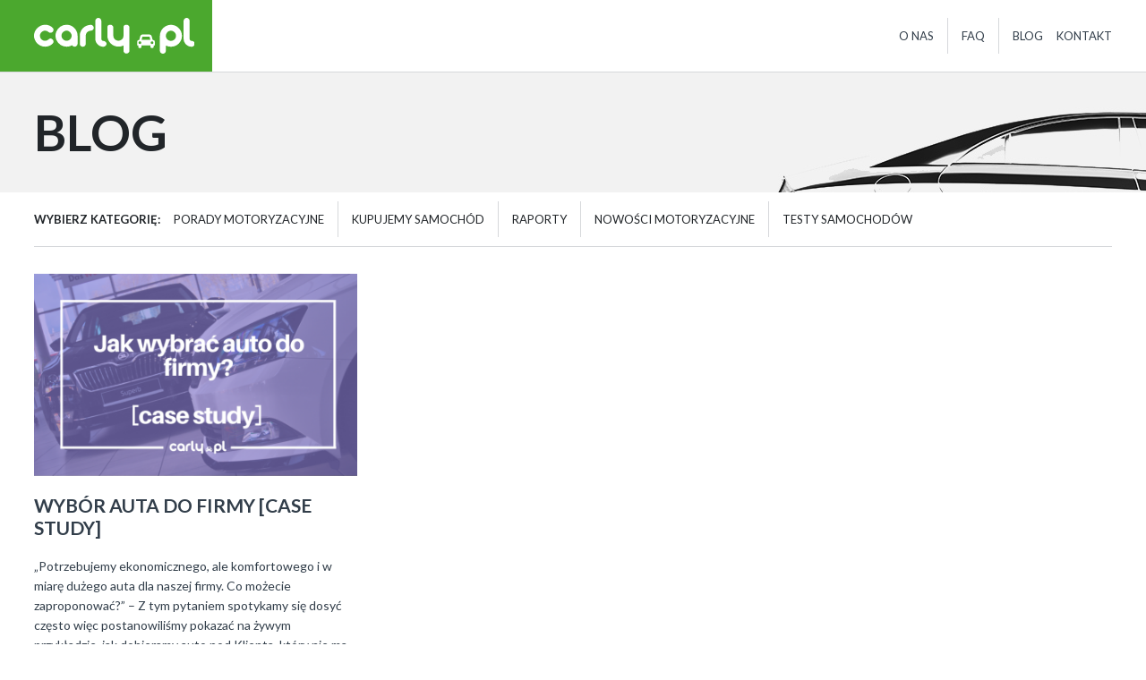

--- FILE ---
content_type: text/html; charset=UTF-8
request_url: https://blog.carly.pl/tag/jakie-auto-do-firmy/
body_size: 3641
content:
<!DOCTYPE html>
<html lang="pl-PL" class="no-js">
<!--<![endif]-->
<head>
	<meta charset="UTF-8">
	<!--=== META TAGS ===-->
	<meta name="HandheldFriendly" content="true">
	<meta http-equiv="x-ua-compatible" content="ie=edge">
  <meta name="viewport" content="width=device-width,initial-scale=1.0">

	<title>jakie auto do firmy | Blog Carly.pl</title>

  <!--[if lt IE 9]>
		<script src="http://html5shim.googlecode.com/svn/trunk/html5.js"></script>
		<script src="http://css3-mediaqueries-js.googlecode.com/svn/trunk/css3-mediaqueries.js"></script>
	<![endif]-->


	<link rel="apple-touch-icon" sizes="180x180" href="https://blog.carly.pl/wp-content/themes/carly/favicon/apple-touch-icon.png">
	<link rel="icon" type="image/png" href="https://blog.carly.pl/wp-content/themes/carly/favicon/favicon-32x32.png" sizes="32x32">
	<link rel="icon" type="image/png" href="https://blog.carly.pl/wp-content/themes/carly/favicon/favicon-16x16.png" sizes="16x16">
	<link rel="manifest" href="https://blog.carly.pl/wp-content/themes/carly/favicon/manifest.json">
	<meta name="theme-color" content="#ffffff">

	
<!-- All in One SEO Pack 2.12 by Michael Torbert of Semper Fi Web Design[300,320] -->
<link rel="canonical" href="https://blog.carly.pl/tag/jakie-auto-do-firmy/" />
			<script type="22a9de0ac6210956b006abff-text/javascript">
				window.ga=window.ga||function(){(ga.q=ga.q||[]).push(arguments)};ga.l=+new Date;
				ga('create', 'UA-86550440-1', 'auto');
				// Plugins
				
				ga('send', 'pageview');
			</script>
			<script async src="https://www.google-analytics.com/analytics.js" type="22a9de0ac6210956b006abff-text/javascript"></script>
			<!-- /all in one seo pack -->
<link rel='dns-prefetch' href='//ajax.googleapis.com' />
<link rel='dns-prefetch' href='//s.w.org' />
<link rel="alternate" type="application/rss+xml" title="Blog Carly.pl &raquo; Kanał z wpisami otagowanymi jako jakie auto do firmy" href="https://blog.carly.pl/tag/jakie-auto-do-firmy/feed/" />
<link rel='stylesheet' id='wp-block-library-css'  href='https://blog.carly.pl/wp-includes/css/dist/block-library/style.min.css?ver=5.2.1' type='text/css' media='all' />
<link rel='stylesheet' id='style-css'  href='https://blog.carly.pl/wp-content/themes/carly/style.css' type='text/css' media='screen' />
<link rel='https://api.w.org/' href='https://blog.carly.pl/wp-json/' />
<link rel="EditURI" type="application/rsd+xml" title="RSD" href="https://blog.carly.pl/xmlrpc.php?rsd" />
<link rel="wlwmanifest" type="application/wlwmanifest+xml" href="https://blog.carly.pl/wp-includes/wlwmanifest.xml" /> 

<style type="text/css" media="all">
.pib-pinterest img{
	margin: 0;
}
.pib-pinterest > .pib-pin {
	z-index: 10;
	margin: 0;
	position: absolute;
	top: 20px;
	left: 0px;
	opacity: 0;
	-webkit-transition: opacity 0.5s linear;
	-moz-transition: 	opacity 0.5s linear;
	-ms-transition: 	opacity 0.5s linear;
	-o-transition: 		opacity 0.5s linear;
	transition: 		opacity 0.5s linear;
	
}
.pib-pinterest > .pib-pin{
	max-width: 50%;
}
.pib-pinterest:hover > .pib-pin {	
	opacity: 1;
	-webkit-transition-delay:	0s;
	-moz-transition-delay:		0s;
	-o-transition-delay: 		0s;
	transition-delay: 			0s;
}
.pib-pinterest{
	position: relative;
	width: auto;
}

/* Alignment */
span.alignleft.pib-pinterest, 
span.alignright.pib-pinterest, 
span.aligncenter.pib-pinterest {
	margin-bottom: 1.625em;
}
/* TwentyEleven Padding */
span.alignleft.pib-pinterest,
span.aligncenter.pib-pinterest{
	padding: 0 7px 7px 0;
}
span.alignright.pib-pinterest{
	padding: 0 0 7px 7px;
}

</style>
<link rel="icon" href="https://blog.carly.pl/wp-content/uploads/2016/11/cropped-logo-carly-blog-32x32.png" sizes="32x32" />
<link rel="icon" href="https://blog.carly.pl/wp-content/uploads/2016/11/cropped-logo-carly-blog-192x192.png" sizes="192x192" />
<link rel="apple-touch-icon-precomposed" href="https://blog.carly.pl/wp-content/uploads/2016/11/cropped-logo-carly-blog-180x180.png" />
<meta name="msapplication-TileImage" content="https://blog.carly.pl/wp-content/uploads/2016/11/cropped-logo-carly-blog-270x270.png" />
	
	<!-- Google Tag Manager -->
<script type="22a9de0ac6210956b006abff-text/javascript">(function(w,d,s,l,i){w[l]=w[l]||[];w[l].push({'gtm.start':
new Date().getTime(),event:'gtm.js'});var f=d.getElementsByTagName(s)[0],
j=d.createElement(s),dl=l!='dataLayer'?'&l='+l:'';j.async=true;j.src=
'https://www.googletagmanager.com/gtm.js?id='+i+dl;f.parentNode.insertBefore(j,f);
})(window,document,'script','dataLayer','GTM-KX9TPFS');</script>
<!-- End Google Tag Manager -->


</head>

<body class="archive tag tag-jakie-auto-do-firmy tag-192 chrome" >
<!-- Google Tag Manager (noscript) -->
<noscript><iframe src="https://www.googletagmanager.com/ns.html?id=GTM-KX9TPFS"
height="0" width="0" style="display:none;visibility:hidden"></iframe></noscript>
<!-- End Google Tag Manager (noscript) -->

<div class="top-fixed-wrapper">
	<div class="container clearfix">
					<span class="logo"><a href="https://carly.pl"><img src="https://blog.carly.pl/wp-content/themes/carly/images/logo.svg" alt="Carly.pl"></a></span>
				<a href="#" class="nav-toggle"><span>Menu</span></a>
		<ul class="main-menu clearfix">
			<li><a href="https://carly.pl/o-nas">O nas</a></li>
      <li><a href="https://carly.pl/faq">FAQ</a></li>
      <li><a href="https://blog.carly.pl/" target="_blank">Blog</a></li>
      <li><a href="https://carly.pl/kontakt">Kontakt</a></li>
		</ul>
	</div>
</div>


<div class="page-header">
	<div class="container">
		<div class="desc">
			<h2>Blog</h2>
		</div>
	</div>
</div>

<div class="container">
	<div class="category-menu clearfix">
		<span>Wybierz kategorię:</span>
		<ul id="menu-menu-kategorii" class="main-menu clearfix"><li id="menu-item-763" class="menu-item menu-item-type-taxonomy menu-item-object-category menu-item-763"><a href="https://blog.carly.pl/category/porady-motoryzacyjne/">Porady motoryzacyjne</a></li>
<li id="menu-item-764" class="menu-item menu-item-type-taxonomy menu-item-object-category menu-item-764"><a href="https://blog.carly.pl/category/kupujemy-samochod/">Kupujemy samochód</a></li>
<li id="menu-item-765" class="menu-item menu-item-type-taxonomy menu-item-object-category menu-item-765"><a href="https://blog.carly.pl/category/raporty/">Raporty</a></li>
<li id="menu-item-766" class="menu-item menu-item-type-taxonomy menu-item-object-category menu-item-766"><a href="https://blog.carly.pl/category/nowosci-motoryzacyjne/">Nowości motoryzacyjne</a></li>
<li id="menu-item-767" class="menu-item menu-item-type-taxonomy menu-item-object-category menu-item-767"><a href="https://blog.carly.pl/category/testy-samochodow/">Testy samochodów</a></li>
</ul>	</div>

<div class="post-list">
			<div class="article">
		<div class="photo"><a href="https://blog.carly.pl/wybor-auta-do-firmy-case-study/"><img class="b-lazy" src="[data-uri]" data-src="https://blog.carly.pl/wp-content/uploads/2018/06/jak-wybrac-auto-do-firmy-800x500.png" alt=""></a></div>
		<div class="desc">
			<h2><a href="https://blog.carly.pl/wybor-auta-do-firmy-case-study/" title="Wybór auta do firmy [case study]" rel="bookmark">Wybór auta do firmy [case study]</a></h2>
			<div class="excerpt"><p>&bdquo;Potrzebujemy ekonomicznego, ale komfortowego i w miar&#281; du&#380;ego auta dla naszej firmy. Co mo&#380;ecie zaproponowa&#263;?&rdquo; &ndash; Z tym pytaniem spotykamy si&#281; dosy&#263; cz&#281;sto wi&#281;c postanowili&#347;my pokaza&#263; na &#380;ywym przyk&#322;adzie, jak dobieramy auto pod Klienta, kt&oacute;ry nie ma sprecyzowanej marki czy modelu, a jedynie cechy, jakimi auto ma si&#281; charakteryzowa&#263;.</p>
</div>
			<div class="meta">
				<div class="date">21 czerwca 2018</div>
				<span class="line"></span>
				<div class="link"><a href="https://blog.carly.pl/wybor-auta-do-firmy-case-study/">Czytaj więcej</a></div>
			</div>
		</div>
	</div> <!-- article -->
	</div>
	</div>
<div class="cta-section">
	<div class="container">
		<h4>Dołącz do grona setek zadowolonych Klientów</h4>
		<div class="button">
			<a href="https://carly.pl"><strong>Wybiesz swój samochód</a>
		</div>
	</div>
</div>
<div class="container">
<div class="post-list">
			<div class="article">
		<div class="photo"><a href="https://blog.carly.pl/wybor-auta-do-firmy-case-study/"><img class="b-lazy" src="[data-uri]" data-src="https://blog.carly.pl/wp-content/uploads/2018/06/jak-wybrac-auto-do-firmy-800x500.png" alt=""></a></div>
		<div class="desc">
			<h2><a href="https://blog.carly.pl/wybor-auta-do-firmy-case-study/" title="Wybór auta do firmy [case study]" rel="bookmark">Wybór auta do firmy [case study]</a></h2>
			<div class="excerpt"><p>&bdquo;Potrzebujemy ekonomicznego, ale komfortowego i w miar&#281; du&#380;ego auta dla naszej firmy. Co mo&#380;ecie zaproponowa&#263;?&rdquo; &ndash; Z tym pytaniem spotykamy si&#281; dosy&#263; cz&#281;sto wi&#281;c postanowili&#347;my pokaza&#263; na &#380;ywym przyk&#322;adzie, jak dobieramy auto pod Klienta, kt&oacute;ry nie ma sprecyzowanej marki czy modelu, a jedynie cechy, jakimi auto ma si&#281; charakteryzowa&#263;.</p>
</div>
			<div class="meta">
				<div class="date"></div>
				<span class="line"></span>
				<div class="link"><a href="https://blog.carly.pl/wybor-auta-do-firmy-case-study/">Czytaj więcej</a></div>
			</div>
		</div>
	</div> <!-- article -->
	</div>


</div>

<div class="footer-wrapper">
	<div class="container">
	<footer class="footer">
			<div class="col">
				<span class="logo"><a href="https://carly.pl"><img src="https://carly.pl/images/logo-bottom.svg" alt="Carly.pl"></a></span>
				<p>Wynajem długoterminowy dla firm i osób prywatnych w 4 prostych krokach.</p>
				<p>Carly.pl Sp. z o.o.<br>
				ul. Esperantystów 17, 58-100 Świdnica<br>
				NIP: 8943059241
				</p>
				<div class="contact">
					<a href="tel:+48608870520">+48&nbsp;<strong>608&nbsp;870&nbsp;520</strong></a>&nbsp;&nbsp; / &nbsp;&nbsp;<a href="/cdn-cgi/l/email-protection#680307061c09031c280b091a0411461804"><span class="__cf_email__" data-cfemail="402b2f2e34212b34002321322c396e302c">[email&#160;protected]</span></a>
				</div>
			</div>
			<div class="col">
				<div class="flex">
					<ul>
						<li><a href="https://carly.pl"><strong>Wybiesz swój samochód</strong></a></li>
					</ul>
					<ul>
						<li><a href="https://carly.pl/o-nas">O Nas</a></li>
						<li><a href="https://carly.pl/faq">FAQ</a></li>
						<li><a href="https://blog.carly.pl">Blog</a></li>
						<li><a href="https://carly.pl/regulamin">Regulamin</a></li>
						<li><a href="https://carly.pl/polityka-prywatnosci">Polityka prywatności</a></li>
						<li><a href="https://carly.pl/kontakt">Kontakt</a></li>
					</ul>
				</div>
				<div class="copyright">
					<p>Copyright &copy; 2016-2018. Carly. Wszelkie prawa zastrzeżone<br>
						Realizacja projektu: <a href="http://igorchudy.pl/" rel="nofollow" target="_blank">Igor Chudy</a></p>
				</div>
			</div>

	</footer>
	</div>
</div>

<div id="top-cookie-wrapper" class="displaynone">
	<div class="top-cookie container clearfix">
	<span>Powiadomienie o plikach cookie -   jakie auto do firmy korzysta z plików cookie. Pozostając na tej stronie, wyrażasz zgodę na korzystanie z plików cookie.</span>
	<a href="#" class="close">Zamknij</a>
	</div>
</div> <!-- top-cookie-wrapper -->

<script data-cfasync="false" src="/cdn-cgi/scripts/5c5dd728/cloudflare-static/email-decode.min.js"></script><script type="22a9de0ac6210956b006abff-text/javascript">
/* <![CDATA[ */
var countVars = {"disqusShortname":"carly-pl"};
/* ]]> */
</script>
<script type="22a9de0ac6210956b006abff-text/javascript" src='https://blog.carly.pl/wp-content/plugins/disqus-comment-system/public/js/comment_count.js?ver=3.0.16'></script>
<script type="22a9de0ac6210956b006abff-text/javascript" src='https://ajax.googleapis.com/ajax/libs/jquery/3.1.1/jquery.min.js'></script>
<script type="22a9de0ac6210956b006abff-text/javascript" src='https://blog.carly.pl/wp-content/themes/carly/js/custom.js'></script>

<script src="/cdn-cgi/scripts/7d0fa10a/cloudflare-static/rocket-loader.min.js" data-cf-settings="22a9de0ac6210956b006abff-|49" defer></script></body>
</html>


--- FILE ---
content_type: text/css
request_url: https://blog.carly.pl/wp-content/themes/carly/style.css
body_size: 4664
content:
/*!
Theme Name: Carly.pl - blog
Theme URI: http://blog.carly.pl
Description: ...
Version: 1.0
Author: Igor Chudy
Author URI: http://igorchudy.pl/
License: GNU General Public License v2 or later
License URI: http://www.gnu.org/licenses/gpl-2.0.html

This theme, like WordPress, is licensed under the GPL.
*/
@import url("https://fonts.googleapis.com/css?family=Lato:300,400,400i,700,900&subset=latin-ext");
/*===================================
=            Reset style            =
===================================*/
a, abbr, address, article, aside, audio, b, blockquote, body, canvas,
caption, cite, code, dd, del, details, dfn, div, dl, dt, em, embed, fieldset,
figcaption, figure, footer, form, h1, h2, h3, h4, h5, h6, header, hgroup,
html, i, iframe, img, ins, kbd, label, legend, li, mark, menu, nav,
object, ol, p, pre, q, samp, section, small, span, strong, sub, summary,
sup, table, tbody, td, tfoot, th, thead, time, tr, ul, var, video {
  margin: 0;
  padding: 0;
  border: 0;
  font-size: 100%;
  font-weight: inherit;
  font-style: inherit;
  vertical-align: baseline; }

html {
  width: 100%;
  height: 100%;
  min-height: 100%;
  font-size: 16px;
  -webkit-text-size-adjust: 100%;
  -ms-text-size-adjust: 100%; }

body {
  width: 100%;
  height: 100%;
  min-height: 100%;
  font: normal 16px / 1.618 "Lato", Arial, Helvetica, sans-serif;
  color: #323e4a;
  text-rendering: optimizelegibility; }

article, aside, details, figcaption, figure, footer, header, hgroup, nav, section {
  display: block; }

audio, canvas, video {
  display: inline-block;
  *display: inline;
  *zoom: 1; }

video {
  width: 100%    !important;
  height: auto   !important; }

audio:not([controls]) {
  display: none;
  height: 0; }

button, input, select, textarea {
  margin: 0;
  font-size: 100%;
  vertical-align: middle;
  font-family: "Lato", Arial, Helvetica, sans-serif; }

button, input {
  *overflow: visible;
  line-height: normal; }

button::-moz-focus-inner, input::-moz-focus-inner {
  padding: 0;
  border: 0; }

button, input[type="button"], input[type="reset"], input[type="submit"] {
  cursor: pointer;
  -webkit-appearance: button; }

textarea {
  overflow: auto;
  vertical-align: top; }

a, ins, del {
  text-decoration: none; }

ul, ol {
  list-style: none; }

table {
  border-spacing: 0;
  border-collapse: collapse; }

caption, th {
  text-align: left; }

q:after, q:before {
  content: ""; }

img {
  width: auto\9;
  height: auto;
  max-width: 100%;
  vertical-align: middle;
  border: 0;
  -ms-interpolation-mode: bicubic; }

:focus {
  outline: 0; }

blockquote, q {
  quotes: "" ""; }

.clear {
  clear: both; }

/* Headings */
h1,
h2,
h3,
h4,
h5,
h6 {
  font-family: "Lato", Arial, Helvetica, sans-serif;
  font-weight: 700;
  color: #323e4a;
  text-rendering: optimizelegibility;
  line-height: 1; }

h2 {
  font-size: 44px; }

h2 {
  font-size: 36px; }

h3 {
  font-size: 30px; }

h4 {
  font-size: 24px; }

h5 {
  font-size: 18px; }

h6 {
  font-size: 16px; }

/* Anchors */
a {
  outline: 0; }

a img {
  border: none;
  text-decoration: none; }

/* Paragraphs */
p {
  margin-bottom: 1.143em; }

* p:last-child {
  margin-bottom: 0; }

strong, b {
  font-weight: bold; }

em, i {
  font-style: italic; }

/* Lists */
ul {
  list-style: outside disc;
  margin: 1em 0 1.5em 1.5em; }

ol {
  list-style: outside decimal;
  margin: 1em 0 1.5em 1.5em; }

dl {
  margin: 0 0 1.5em 0; }

dt {
  font-weight: bold; }

dd {
  margin-left: 1.5em; }

/* Quotes */
blockquote {
  font-style: italic; }

::-moz-selection {
  background: #000;
  color: #fff; }

::selection {
  background: #000;
  color: #fff; }

::-moz-selection {
  background: #000;
  color: #fff; }

::-webkit-selection {
  background: #000;
  color: #fff; }

::-webkit-input-placeholder {
  color: #999; }

::-moz-placeholder {
  color: #999; }

:-ms-input-placeholder {
  color: #999; }

/* For modern browsers - clearfix for floating elements */
.clearfix {
  *zoom: 1; }

.clearfix:before,
.clearfix:after {
  display: table;
  content: ""; }

.clearfix:after {
  clear: both; }

/*
Box sizing - http://css-tricks.com/box-sizing/
*, *:before, *:after {
  -moz-box-sizing: border-box;
  -webkit-box-sizing: border-box;
  box-sizing: border-box;
}
*/
/*-----  End of Reset style  ------*/
.container {
  display: block;
  width: 100%;
  max-width: 1400px;
  margin: 0 auto; }
  @media (max-width: 1440px) {
    .container {
      width: 94%;
      padding-right: 3%;
      padding-left: 3%; } }

.top-fixed-wrapper {
  display: block;
  position: fixed;
  left: 0;
  top: 0;
  right: 0;
  z-index: 1050;
  background: #fff;
  height: 100px;
  border-bottom: 1px solid #d6d8db;
  -webkit-transition: all .3s ease;
  -o-transition: all .3s ease;
  transition: all .3s ease; }
  .top-fixed-wrapper * {
    -webkit-transition: all .3s ease;
    -o-transition: all .3s ease;
    transition: all .3s ease; }
  .top-fixed-wrapper:before {
    display: block;
    width: 50%;
    left: 0;
    top: 0;
    right: 50%;
    position: absolute;
    bottom: 0;
    background: #4ba82e;
    content: "";
    z-index: 10; }
  .top-fixed-wrapper:after {
    display: block;
    width: 50%;
    right: 0;
    top: 0;
    left: 50%;
    position: absolute;
    bottom: 0;
    background: #fff;
    content: "";
    z-index: 10; }
  .top-fixed-wrapper .container {
    background-color: #fff;
    position: relative;
    z-index: 20; }
  .top-fixed-wrapper .logo {
    float: left;
    position: relative;
    z-index: 20;
    background-color: #4ba82e;
    height: 40px;
    padding: 30px 20px 30px 0; }
    .top-fixed-wrapper .logo a {
      display: block; }
    .top-fixed-wrapper .logo img {
      height: 40px; }
  .top-fixed-wrapper .main-menu {
    float: right;
    position: relative;
    list-style: none;
    margin: 20px 0 20px 0; }
    .top-fixed-wrapper .main-menu li {
      float: left;
      margin-right: 30px; }
      .top-fixed-wrapper .main-menu li:last-child {
        margin-right: 0; }
    .top-fixed-wrapper .main-menu li:nth-child(1),
    .top-fixed-wrapper .main-menu li:nth-child(2) {
      padding-right: 30px;
      border-right: 1px solid #d6d8db; }
    .top-fixed-wrapper .main-menu a {
      font-size: 16px;
      text-transform: uppercase;
      color: #323e4a;
      height: 40px;
      line-height: 40px;
      padding: 10px 0;
      display: block; }
    .top-fixed-wrapper .main-menu a strong {
      font-weight: 700;
      color: #4ba82e;
      font-size: 16px; }
    .top-fixed-wrapper .main-menu a:hover {
      color: #4ba82e; }
      .top-fixed-wrapper .main-menu a:hover strong {
        color: #000; }
    .top-fixed-wrapper .main-menu .button {
      display: block;
      color: #4ba82e;
      border: 1px solid #4ba82e;
      padding: 8px 20px;
      border-radius: 6px; }
      .top-fixed-wrapper .main-menu .button:hover {
        background-color: #4ba82e;
        color: #fff; }
  .top-fixed-wrapper .nav-toggle {
    display: none;
    float: right;
    width: 30px;
    text-align: center;
    height: 3px;
    padding: 28px 14px;
    background: none;
    z-index: 9999; }
    .top-fixed-wrapper .nav-toggle span {
      display: block;
      width: 36px;
      height: 3px;
      background-color: #4ba82e;
      position: relative;
      -webkit-transition: all .3s;
      -o-transition: all .3s;
      transition: all .3s;
      border-radius: 2px;
      text-indent: -9999px; }
      .top-fixed-wrapper .nav-toggle span:after, .top-fixed-wrapper .nav-toggle span:before {
        display: block;
        height: 3px;
        background-color: #4ba82e;
        content: "";
        position: absolute;
        right: 0;
        -webkit-transition: all .3s;
        -o-transition: all .3s;
        transition: all .3s;
        border-radius: 2px; }
      .top-fixed-wrapper .nav-toggle span:before {
        top: -8px;
        width: 27px; }
      .top-fixed-wrapper .nav-toggle span:after {
        bottom: -8px;
        width: 22px; }
    .top-fixed-wrapper .nav-toggle:hover span:before, .top-fixed-wrapper .nav-toggle:hover span:after {
      width: 36px; }
    .top-fixed-wrapper .nav-toggle.active span {
      background: transparent; }
      .top-fixed-wrapper .nav-toggle.active span:before {
        -webkit-transform: rotate(45deg);
        -ms-transform: rotate(45deg);
        transform: rotate(45deg);
        top: 0;
        width: 36px; }
      .top-fixed-wrapper .nav-toggle.active span:after {
        -webkit-transform: rotate(-45deg);
        -ms-transform: rotate(-45deg);
        transform: rotate(-45deg);
        bottom: 0px;
        width: 36px; }
  @media (max-width: 1440px) {
    .top-fixed-wrapper .container {
      padding-left: 0;
      padding-right: 0; }
    .top-fixed-wrapper .main-menu li {
      margin-right: 20px; }
    .top-fixed-wrapper .main-menu li:nth-child(1),
    .top-fixed-wrapper .main-menu li:nth-child(2) {
      padding-right: 20px; }
    .top-fixed-wrapper .main-menu a {
      font-size: 14px; }
    .top-fixed-wrapper .main-menu a strong {
      font-size: 14px; } }
  @media (max-width: 1280px) {
    .top-fixed-wrapper {
      height: 80px; }
      .top-fixed-wrapper .logo {
        padding: 20px 20px 20px 0; }
      .top-fixed-wrapper .main-menu li {
        margin-right: 15px; }
      .top-fixed-wrapper .main-menu li:nth-child(1),
      .top-fixed-wrapper .main-menu li:nth-child(2) {
        padding-right: 15px; }
      .top-fixed-wrapper .main-menu a {
        height: 20px;
        line-height: 20px;
        font-size: 13px; }
      .top-fixed-wrapper .main-menu a strong {
        font-size: 13px; }
      .top-fixed-wrapper .main-menu .button {
        padding: 8px 15px; } }
  @media (max-width: 1024px) {
    .top-fixed-wrapper {
      height: 60px; }
      .top-fixed-wrapper .container {
        position: relative; }
      .top-fixed-wrapper .logo {
        padding: 15px 20px 15px 0;
        height: 30px; }
        .top-fixed-wrapper .logo img {
          height: 30px; }
      .top-fixed-wrapper .nav-toggle {
        display: block; }
      .top-fixed-wrapper .main-menu {
        display: none;
        position: absolute;
        right: 0;
        top: 100%;
        z-index: 1050;
        margin: 0;
        background: #4ba82e; }
        .top-fixed-wrapper .main-menu.active {
          display: block; }
        .top-fixed-wrapper .main-menu li {
          float: none;
          border: none;
          line-height: 1;
          padding: 0;
          text-align: right;
          margin: 0; }
        .top-fixed-wrapper .main-menu li:nth-child(1),
        .top-fixed-wrapper .main-menu li:nth-child(2) {
          padding: 0;
          border: none; }
        .top-fixed-wrapper .main-menu a {
          display: block;
          line-height: 1;
          padding: 15px 20px;
          color: #fff;
          height: auto; }
        .top-fixed-wrapper .main-menu a strong {
          color: #fff; }
        .top-fixed-wrapper .main-menu .button {
          color: #fff;
          border: none;
          padding: 15px 20px;
          background: #398023;
          border-radius: 0; } }

body.scroll .top-fixed-wrapper {
  height: 60px; }
  body.scroll .top-fixed-wrapper .logo {
    padding: 15px 20px 15px 0;
    height: 30px; }
    body.scroll .top-fixed-wrapper .logo img {
      height: 30px; }
  body.scroll .top-fixed-wrapper .main-menu {
    margin: 10px 0; }
    body.scroll .top-fixed-wrapper .main-menu a {
      padding: 0;
      height: 38px;
      line-height: 38px;
      font-size: 14px; }
    body.scroll .top-fixed-wrapper .main-menu a strong {
      font-size: 14px; }
    body.scroll .top-fixed-wrapper .main-menu .button {
      padding: 0 10px; }
  @media (max-width: 1024px) {
    body.scroll .top-fixed-wrapper {
      height: 60px; }
      body.scroll .top-fixed-wrapper .container {
        position: relative; }
      body.scroll .top-fixed-wrapper .logo {
        padding: 15px 20px 15px 0;
        height: 30px; }
        body.scroll .top-fixed-wrapper .logo img {
          height: 30px; }
      body.scroll .top-fixed-wrapper .nav-toggle {
        display: block; }
      body.scroll .top-fixed-wrapper .main-menu {
        display: none;
        position: absolute;
        right: 0;
        top: 100%;
        z-index: 1050;
        margin: 0;
        background: #4ba82e; }
        body.scroll .top-fixed-wrapper .main-menu.active {
          display: block; }
        body.scroll .top-fixed-wrapper .main-menu li {
          float: none;
          border: none;
          line-height: 1;
          padding: 0;
          text-align: right;
          margin: 0; }
        body.scroll .top-fixed-wrapper .main-menu li:nth-child(1),
        body.scroll .top-fixed-wrapper .main-menu li:nth-child(2) {
          padding: 0;
          border: none; }
        body.scroll .top-fixed-wrapper .main-menu a {
          display: block;
          line-height: 1;
          padding: 15px 20px;
          color: #fff;
          height: auto;
          font-size: 13px; }
        body.scroll .top-fixed-wrapper .main-menu a strong {
          color: #fff;
          font-size: 13px; }
        body.scroll .top-fixed-wrapper .main-menu a:hover {
          color: #fff;
          background: #398023; }
        body.scroll .top-fixed-wrapper .main-menu .button {
          color: #fff;
          border: none;
          padding: 15px 20px;
          background: #398023;
          border-radius: 0; } }

.post-list {
  display: -webkit-box;
  display: -ms-flexbox;
  display: flex;
  -ms-flex-wrap: wrap;
  flex-wrap: wrap; }
  .post-list .article {
    width: 30%;
    margin-right: 5%;
    background: #fff;
    margin-bottom: 60px;
    padding-bottom: 45px;
    position: relative; }
    .post-list .article:nth-child(3n+3) {
      margin-right: 0; }
    @media (max-width: 1024px) {
      .post-list .article {
        width: 47.5%; }
        .post-list .article:nth-child(3n+3) {
          margin-right: 5%; }
        .post-list .article:nth-child(2n+2) {
          margin-right: 0; } }
    @media (max-width: 650px) {
      .post-list .article {
        width: 100%;
        margin-right: 0 !important; } }
    .post-list .article .photo {
      display: block;
      margin-bottom: 20px;
      background: #000; }
      .post-list .article .photo a {
        display: block;
        -webkit-transition: all .3s;
        -o-transition: all .3s;
        transition: all .3s; }
        .post-list .article .photo a:hover {
          opacity: .75; }
    .post-list .article h2 {
      font-size: 21px;
      text-transform: uppercase;
      margin-bottom: 20px;
      line-height: 1.2; }
      .post-list .article h2 a {
        color: #323e4a; }
        .post-list .article h2 a:hover {
          color: #4ba82e; }
    .post-list .article .excerpt {
      display: block;
      margin-bottom: 20px;
      font-size: 14px; }
    .post-list .article .meta {
      display: -webkit-box;
      display: -ms-flexbox;
      display: flex;
      padding-top: 20px;
      border-top: 1px solid #e1e1e1;
      font-weight: bold;
      font-size: 12px;
      color: #86919e;
      -webkit-box-pack: justify;
      -ms-flex-pack: justify;
      justify-content: space-between;
      text-transform: uppercase;
      line-height: 24px;
      position: absolute;
      bottom: 0;
      left: 0;
      right: 0; }
      .post-list .article .meta .line {
        display: block;
        height: 24px;
        width: 1px;
        background: #e1e1e1; }
      .post-list .article .meta a {
        color: #86919e; }
        .post-list .article .meta a:hover {
          color: #4ba82e; }

.cta-section {
  display: block;
  padding-top: 40px;
  padding-bottom: 40px;
  margin-bottom: 60px;
  background: url(images/cta-bck.png) center right no-repeat; }
  .cta-section h4 {
    font-size: 18px;
    text-transform: uppercase;
    color: #323e4a;
    font-weight: 300; }
    @media (min-width: 320px) {
      .cta-section h4 {
        font-size: calc(16.28571px + 0.53571vw); } }
    @media (min-width: 1440px) {
      .cta-section h4 {
        font-size: 24px; } }
  .cta-section .button {
    margin: 30px 0; }
    .cta-section .button a {
      display: inline-block;
      padding: 30px 40px;
      background: #4ba82e;
      font-weight: bold;
      color: #fff;
      text-transform: uppercase;
      font-size: 14px;
      border-radius: 4px;
      line-height: 1;
      -webkit-transition: all .3s;
      -o-transition: all .3s;
      transition: all .3s; }
      @media (min-width: 320px) {
        .cta-section .button a {
          font-size: calc(12.85714px + 0.35714vw); } }
      @media (min-width: 1440px) {
        .cta-section .button a {
          font-size: 18px; } }
      .cta-section .button a span {
        padding-right: 36px;
        background: url(images/arrow-right-green.svg) right center no-repeat;
        background-size: 20px 20px; }
      .cta-section .button a:hover {
        background: #a82e94;
        color: #fff; }
        .cta-section .button a:hover span {
          background-image: url(images/arrow-right-white.svg); }
  @media (min-width: 320px) {
    .cta-section {
      padding-top: calc(25.71429px + 4.46429vw);
      padding-bottom: calc(25.71429px + 4.46429vw); } }
  @media (min-width: 1440px) {
    .cta-section {
      padding-top: 90px;
      padding-bottom: 90px; } }
  @media (max-width: 600px) {
    .cta-section {
      background: #4ba82e;
      text-align: center; }
      .cta-section h4 {
        line-height: 1.2; }
      .cta-section .button {
        margin: 20px 0; }
        .cta-section .button a {
          padding: 20px; }
          .cta-section .button a span {
            padding-right: 0;
            background: none; } }

.pagination {
  display: -webkit-box;
  display: -ms-flexbox;
  display: flex;
  -webkit-box-pack: center;
  -ms-flex-pack: center;
  justify-content: center;
  margin-bottom: 60px; }
  .pagination a, .pagination span {
    display: block;
    width: 50px;
    height: 50px;
    line-height: 50px;
    background: #f1f1f1;
    font-weight: bold;
    color: #909aa5;
    font-size: 14px;
    text-align: center;
    margin: 0 3px; }
  .pagination a:hover, .pagination span {
    background: #4ba82e;
    color: #fff; }

.footer-wrapper {
  display: block;
  padding: 60px 0;
  background: url(images/footer.jpg) center no-repeat; }
  .footer-wrapper .footer {
    padding-left: 290px;
    display: -webkit-box;
    display: -ms-flexbox;
    display: flex;
    -webkit-box-pack: justify;
    -ms-flex-pack: justify;
    justify-content: space-between; }
    .footer-wrapper .footer .col:nth-child(1) {
      width: 400px; }
    .footer-wrapper .footer .logo {
      display: block;
      margin-bottom: 30px; }
    .footer-wrapper .footer p {
      font-size: 14px;
      margin-bottom: 20px; }
    .footer-wrapper .footer p + p {
      margin-bottom: 40px; }
    .footer-wrapper .footer .flex {
      display: -webkit-box;
      display: -ms-flexbox;
      display: flex;
      margin-bottom: 40px; }
      .footer-wrapper .footer .flex ul {
        margin: 0 0 0 40px;
        list-style: none; }
        .footer-wrapper .footer .flex ul li {
          margin-bottom: 5px; }
        .footer-wrapper .footer .flex ul a {
          font-size: 16px;
          text-transform: uppercase;
          color: #323e4a; }
        .footer-wrapper .footer .flex ul a strong {
          color: #4ba82e; }
        .footer-wrapper .footer .flex ul a:hover {
          color: #4ba82e;
          text-decoration: underline; }
    .footer-wrapper .footer .copyright {
      text-align: right; }
      .footer-wrapper .footer .copyright p {
        font-size: 12px;
        color: #777;
        margin-bottom: 0;
        line-height: 1.2; }
      .footer-wrapper .footer .copyright a {
        color: #777; }
    .footer-wrapper .footer .contact {
      font-size: 24px;
      color: #000; }
      .footer-wrapper .footer .contact a {
        color: #000; }
        .footer-wrapper .footer .contact a:hover {
          color: #4ba82e; }
  @media (max-width: 1024px) {
    .footer-wrapper {
      padding: 40px 0;
      background: #fff; }
      .footer-wrapper .footer {
        padding-left: 0; } }
  @media (max-width: 900px) {
    .footer-wrapper .footer {
      -ms-flex-wrap: wrap;
      flex-wrap: wrap; }
      .footer-wrapper .footer .col {
        width: 100%; }
      .footer-wrapper .footer .col:nth-child(1) {
        width: 100%;
        margin-bottom: 40px;
        text-align: center; }
      .footer-wrapper .footer .col .flex {
        display: none; }
      .footer-wrapper .footer .copyright {
        text-align: center; } }

.page-header {
  display: block;
  margin-top: 100px;
  background: url(images/page-header-2.jpg) center top no-repeat; }
  .page-header .container {
    display: -webkit-box;
    display: -ms-flexbox;
    display: flex;
    height: 250px;
    -webkit-box-align: center;
    -ms-flex-align: center;
    align-items: center; }
  .page-header .desc {
    width: 100%;
    max-width: 800px; }
  .page-header h2 {
    text-transform: uppercase;
    font-size: 30px;
    color: #212529; }
    @media (min-width: 320px) {
      .page-header h2 {
        font-size: calc(21.42857px + 2.67857vw); } }
    @media (min-width: 1440px) {
      .page-header h2 {
        font-size: 60px; } }
  .page-header h2 + p {
    margin-top: 20px; }
  @media (max-width: 1280px) {
    .page-header {
      margin-top: 80px; }
      .page-header .container {
        height: auto;
        padding: 40px 0; } }
  @media (max-width: 1024px) {
    .page-header {
      margin-top: 60px;
      background: #f1f1f1;
      margin-bottom: 30px; }
      .page-header .container {
        padding: 30px 0; } }
  @media (max-width: 768px) {
    .page-header p {
      display: none; } }

.category-menu {
  display: block;
  line-height: 40px;
  padding: 10px 0;
  border-bottom: 1px solid #d6d8db;
  margin-bottom: 30px;
  color: #212529; }
  .category-menu span {
    float: left;
    font-weight: bold;
    text-transform: uppercase;
    margin-right: 20px; }
  .category-menu ul {
    float: left;
    list-style: none;
    margin: 0; }
    .category-menu ul li {
      float: left;
      margin-right: 20px;
      padding-right: 20px;
      border-right: 1px solid #d6d8db; }
      .category-menu ul li:last-child {
        margin-right: 0;
        padding-right: 0;
        border-right: none; }
    .category-menu ul a {
      color: #212529;
      text-transform: uppercase; }
    .category-menu ul a:hover,
    .category-menu ul .current-menu-item a {
      color: #4ba82e;
      text-decoration: underline; }
  @media (max-width: 1366px) {
    .category-menu {
      font-size: 14px; } }
  @media (max-width: 1280px) {
    .category-menu {
      font-size: 13px; }
      .category-menu span {
        margin-right: 15px; }
      .category-menu ul li {
        margin-right: 15px;
        padding-right: 15px; } }
  @media (max-width: 1024px) {
    .category-menu span {
      display: none; } }
  @media (max-width: 880px) {
    .category-menu {
      display: none; } }

.single-article-wrapper {
  margin-top: 100px; }
  @media (max-width: 1280px) {
    .single-article-wrapper {
      margin-top: 80px; } }
  @media (max-width: 1024px) {
    .single-article-wrapper {
      margin-top: 60px; } }

.single-article {
  display: block;
  width: 100%;
  max-width: 1000px;
  margin: 0 auto;
  padding: 60px 0; }
  .single-article .single-title {
    font-weight: 300;
    color: #212529;
    font-size: 36px;
    text-align: center;
    margin-bottom: 30px; }
    @media (min-width: 320px) {
      .single-article .single-title {
        font-size: calc(32.57143px + 1.07143vw); } }
    @media (min-width: 1440px) {
      .single-article .single-title {
        font-size: 48px; } }
  .single-article .meta {
    display: block;
    text-align: center;
    font-size: 14px;
    text-transform: uppercase;
    font-weight: bold;
    color: #86919e;
    margin-bottom: 60px; }
    .single-article .meta a {
      color: #86919e; }
      .single-article .meta a:hover {
        color: #212529; }
  .single-article .entry-content {
    font-size: 18px;
    color: #323e4a;
    display: block;
    width: 100%;
    max-width: 940px;
    margin: 0 auto; }
    .single-article .entry-content strong {
      color: #212529; }

#top-cookie-wrapper {
  display: block;
  width: 100%;
  background: #4ba82e; }

.displaynone {
  display: none !important; }

.top-cookie {
  display: block;
  margin: 0 auto;
  padding: 10px 0;
  font-size: 14px; }
  .top-cookie span {
    color: #fff; }
  .top-cookie a.close {
    float: right;
    font-weight: bold;
    color: #fff; }

@media screen and (max-width: 240px) {
  html {
    -webkit-text-size-adjust: none; }
  img {
    display: none; } }

@media screen and (max-width: 1024px) {
  html {
    -webkit-text-size-adjust: none; }
  body {
    -webkit-transition: all .2s linear;
    -o-transition: all .2s linear;
    transition: all .2s linear; }
  img {
    max-width: 100%;
    /* Fluid images for posts, comments, and widgets */
    height: auto;
    transition: all .2s linear;
    -o-transition: all .2s linear;
    -moz-transition: all .2s linear;
    -webkit-transition: all .2s linear; } }

/*@media screen and (max-width: 1024px)*/
@media (max-width: 459px) {
  body {
    font-family: "Segoe UI",Roboto,"Droid Sans","Helvetica Neue",Arial,sans-serif; } }


--- FILE ---
content_type: text/plain
request_url: https://www.google-analytics.com/j/collect?v=1&_v=j102&a=991514723&t=pageview&_s=1&dl=https%3A%2F%2Fblog.carly.pl%2Ftag%2Fjakie-auto-do-firmy%2F&ul=en-us%40posix&dt=jakie%20auto%20do%20firmy%20%7C%20Blog%20Carly.pl&sr=1280x720&vp=1280x720&_u=aEDAAEABAAAAACAAI~&jid=1761812183&gjid=1920141400&cid=1749511245.1769244703&tid=UA-122184196-1&_gid=1658453202.1769244703&_r=1&_slc=1&gtm=45He61m0h1n81KX9TPFSv812125155za200zd812125155&gcd=13l3l3l3l1l1&dma=0&tag_exp=103116026~103200004~104527907~104528501~104684208~104684211~105391252~115616986~115938465~115938468~116682875~117041587~117223564&z=1022079534
body_size: -829
content:
2,cG-ZE1DV9LKSD

--- FILE ---
content_type: text/plain
request_url: https://www.google-analytics.com/j/collect?v=1&_v=j102&a=991514723&t=pageview&_s=1&dl=https%3A%2F%2Fblog.carly.pl%2Ftag%2Fjakie-auto-do-firmy%2F&ul=en-us%40posix&dt=jakie%20auto%20do%20firmy%20%7C%20Blog%20Carly.pl&sr=1280x720&vp=1280x720&_u=IEBAAEABAAAAACAAI~&jid=1587832862&gjid=835572136&cid=1749511245.1769244703&tid=UA-86550440-1&_gid=1658453202.1769244703&_r=1&_slc=1&z=297584855
body_size: -449
content:
2,cG-4DZ5XX69LR

--- FILE ---
content_type: image/svg+xml
request_url: https://blog.carly.pl/wp-content/themes/carly/images/logo.svg
body_size: 1746
content:
<svg xmlns="http://www.w3.org/2000/svg" width="178.5" height="40" viewBox="0 0 178.5 40">
  <defs>
    <style>
      .cls-1 {
        fill: #fff;
        fill-rule: evenodd;
      }
    </style>
  </defs>
  <path id="logo.svg" class="cls-1" d="M389.181,60.457a0.3,0.3,0,0,1-.308.307h-0.92v1.23a1.842,1.842,0,1,1-3.684,0v-1.23h-9.823v1.23a1.842,1.842,0,1,1-3.684,0v-1.23h-0.921a0.3,0.3,0,0,1-.307-0.307V56.767a2.147,2.147,0,0,1,2.149-2.152h0.269l1.007-4.025a2.861,2.861,0,0,1,2.715-2.123h7.367a2.862,2.862,0,0,1,2.715,2.123l1.007,4.025h0.269a2.147,2.147,0,0,1,2.149,2.152v3.689Zm-16.577-4.3a1.537,1.537,0,1,0,1.535,1.537A1.541,1.541,0,0,0,372.6,56.153Zm11.627-1.537-0.854-3.43a0.466,0.466,0,0,0-.336-0.26h-7.367a0.466,0.466,0,0,0-.336.26l-0.854,3.43h9.747Zm1.88,1.537a1.537,1.537,0,1,0,1.535,1.537A1.541,1.541,0,0,0,386.111,56.153ZM267.269,37.689a11.68,11.68,0,0,1,8.583,3.54,3.028,3.028,0,0,1,.783,2.275,3.129,3.129,0,0,1-.985,2.175,3.43,3.43,0,0,1-2.322.91,2.9,2.9,0,0,1-2.323-.91,5.382,5.382,0,0,0-3.736-1.416,5.158,5.158,0,0,0-2.2.48,6.284,6.284,0,0,0-1.818,1.264,6.006,6.006,0,0,0-1.237,1.795,5.128,5.128,0,0,0-.454,2.124,5.414,5.414,0,0,0,.454,2.2,5.7,5.7,0,0,0,1.262,1.82,6.3,6.3,0,0,0,1.818,1.239,4.709,4.709,0,0,0,2.171.4,5.377,5.377,0,0,0,3.736-1.365,3.172,3.172,0,0,1,4.645,0,2.86,2.86,0,0,1,.707.961,3.133,3.133,0,0,1,.278,1.163,3.214,3.214,0,0,1-.177,1.188,3.062,3.062,0,0,1-.606,1.037,12.376,12.376,0,0,1-3.888,2.68,11.787,11.787,0,0,1-4.695.909,11.563,11.563,0,0,1-4.746-.986,12.658,12.658,0,0,1-6.538-6.548,11.6,11.6,0,0,1,0-9.355,12.525,12.525,0,0,1,2.676-3.893,13.465,13.465,0,0,1,3.912-2.68A11.209,11.209,0,0,1,267.269,37.689Zm25.294,0.051a11.787,11.787,0,0,1,4.267,1.314,12.058,12.058,0,0,1,3.433,2.705,12.828,12.828,0,0,1,2.272,3.741,11.89,11.89,0,0,1,.833,4.424v8.95a3.093,3.093,0,0,1-1.01,2.326,3.232,3.232,0,0,1-5.1-.658,2.856,2.856,0,0,0-.455.228q-0.2.127-.4,0.227a13.391,13.391,0,0,1-2.474.86,12.306,12.306,0,0,1-2.777.3,11.659,11.659,0,0,1-6.765-2.047,12.622,12.622,0,0,1-4.443-5.284,13.511,13.511,0,0,1-.783-2.377,11.675,11.675,0,0,1,0-5.056,13.519,13.519,0,0,1,.783-2.377,12.4,12.4,0,0,1,4.443-5.309,11.763,11.763,0,0,1,6.765-2.023h0.733A4.911,4.911,0,0,1,292.563,37.74ZM291.1,55.589a5.666,5.666,0,0,0,2.2-.43,5.457,5.457,0,0,0,1.793-1.189,5.807,5.807,0,0,0,1.211-1.795,5.539,5.539,0,0,0,.455-2.25,5.3,5.3,0,0,0-.455-2.149,5.89,5.89,0,0,0-3.054-3.059,5.276,5.276,0,0,0-2.146-.455,5.1,5.1,0,0,0-2.121.455,5.994,5.994,0,0,0-1.792,1.239,5.915,5.915,0,0,0-1.237,1.82,5.3,5.3,0,0,0-.454,2.149,5.169,5.169,0,0,0,.479,2.2,5.935,5.935,0,0,0,1.263,1.8,6.2,6.2,0,0,0,1.792,1.213A4.99,4.99,0,0,0,291.1,55.589Zm18.024,6.624a3.124,3.124,0,0,1-2.271-.885,3.481,3.481,0,0,1-1.01-2.351V49.622a11.436,11.436,0,0,1,1.035-4.576A12.3,12.3,0,0,1,309.5,41.3a12.476,12.476,0,0,1,3.837-2.528,13.2,13.2,0,0,1,4.671-1.036,3.139,3.139,0,0,1,2.347.96,3.62,3.62,0,0,1,1.035,2.326,3.089,3.089,0,0,1-.959,2.3,3.451,3.451,0,0,1-2.373.986,5.508,5.508,0,0,0-3.938,1.618,5.817,5.817,0,0,0-1.212,1.8,5.542,5.542,0,0,0-.454,2.25v9.2a3.276,3.276,0,0,1-.985,2.174A3.221,3.221,0,0,1,309.123,62.213ZM326.39,30a3.08,3.08,0,0,1,2.3.961,3.675,3.675,0,0,1,1.036,2.377V53.313a2.434,2.434,0,0,0,.656,1.719,2.169,2.169,0,0,0,1.666.708,3.277,3.277,0,0,1,2.3.91,3.1,3.1,0,0,1,.2,4.425,3.482,3.482,0,0,1-2.145,1.137h-0.707a7.752,7.752,0,0,1-3.333-.733,9.344,9.344,0,0,1-2.751-1.947A8.974,8.974,0,0,1,323.74,56.7a8.627,8.627,0,0,1-.682-3.388V33.139a3.6,3.6,0,0,1,1.06-2.174A3.261,3.261,0,0,1,326.39,30Zm13.329,7.635a3.515,3.515,0,0,1,2.3.86,2.762,2.762,0,0,1,1.035,2.225v9.152a5.53,5.53,0,0,0,1.615,3.944,5.806,5.806,0,0,0,1.793,1.214,5.517,5.517,0,0,0,2.246.455,5.712,5.712,0,0,0,2.1-.4,5.851,5.851,0,0,0,1.817-1.113,5.519,5.519,0,0,0,1.263-1.694,4.855,4.855,0,0,0,.479-2.149V40.875a3.235,3.235,0,0,1,3.282-3.236,3.421,3.421,0,0,1,2.322.885,2.808,2.808,0,0,1,1.01,2.2v25.99a2.883,2.883,0,0,1-1.01,2.225,3.367,3.367,0,0,1-2.322.91,3.306,3.306,0,0,1-2.272-.91,3.047,3.047,0,0,1-1.01-2.376V60.746a8.624,8.624,0,0,1-2.65,1.037,13.878,13.878,0,0,1-3,.329,11.7,11.7,0,0,1-4.695-.961,12.666,12.666,0,0,1-3.913-2.629,12.3,12.3,0,0,1-2.676-3.969,12.659,12.659,0,0,1-.984-5.031V40.875A3.235,3.235,0,0,1,339.719,37.639Zm67.365,0.1a11.719,11.719,0,0,1,4.7.96,12.377,12.377,0,0,1,3.887,2.63,12.758,12.758,0,0,1,2.651,3.893,11.606,11.606,0,0,1,.985,4.753,12.259,12.259,0,0,1-3.51,8.646,12.145,12.145,0,0,1-8.709,3.59,12.452,12.452,0,0,1-5.655-1.264v5.815a3.114,3.114,0,0,1-.959,2.275A3.224,3.224,0,0,1,398.1,70a3.269,3.269,0,0,1-2.247-.885,3,3,0,0,1-1.035-2.2V49.976a11.488,11.488,0,0,1,.985-4.7,12.669,12.669,0,0,1,6.538-6.548A11.564,11.564,0,0,1,407.084,37.74Zm-5.655,12.236a5.666,5.666,0,0,0,.455,2.3,5.59,5.59,0,0,0,1.237,1.795,5.741,5.741,0,0,0,1.817,1.189,5.539,5.539,0,0,0,2.146.43,5.346,5.346,0,0,0,2.222-.455A5.664,5.664,0,0,0,411.073,54a5.757,5.757,0,0,0,1.186-1.82,5.69,5.69,0,0,0,.43-2.2,5.42,5.42,0,0,0-.455-2.2,5.819,5.819,0,0,0-1.212-1.795,5.657,5.657,0,0,0-6.185-1.163,5.8,5.8,0,0,0-1.792,1.214A5.533,5.533,0,0,0,401.429,49.976ZM424.5,30a3.084,3.084,0,0,1,2.3.961,3.673,3.673,0,0,1,1.034,2.377V53.313a2.434,2.434,0,0,0,.657,1.719,2.169,2.169,0,0,0,1.666.708,3.277,3.277,0,0,1,2.3.91,3.1,3.1,0,0,1,.2,4.425,3.482,3.482,0,0,1-2.145,1.137H429.8a7.752,7.752,0,0,1-3.333-.733,9.344,9.344,0,0,1-2.751-1.947,8.993,8.993,0,0,1-1.869-2.831,8.644,8.644,0,0,1-.681-3.388V33.139a3.6,3.6,0,0,1,1.06-2.174A3.263,3.263,0,0,1,424.5,30Z" transform="translate(-255 -30)"/>
</svg>
